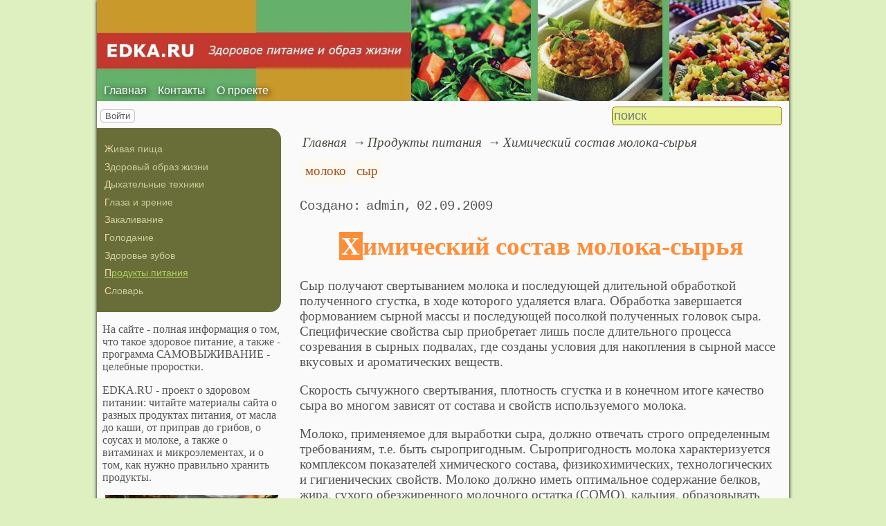

--- FILE ---
content_type: text/html; charset=utf-8
request_url: https://www.edka.ru/food/himi4eckii-coctav-molokacyra
body_size: 11244
content:
<!DOCTYPE html><html lang="ru"><head><title>Химический состав молока-сырья</title><base href="/"><meta charSet="utf-8"><meta name="referrer" content="always"><meta name="viewport" content="width=device-width, initial-scale=1.0"><meta name="keywords" content="молоко, сыр"><meta name="description" content="Сыр получают свертыванием молока и последующей длительной обработкой полученного сгустка, в ходе которого удаляется влага. Обработка завершается формованием сырной массы и последующей посолкой полученных головок сыра. Специфические свойства сыр приобретает лишь после длительного процесса созревания в сырных подвалах, где созданы условия для накопления в сырной массе вкусовых и ароматических веществ."><link rel="canonical" href="https://www.edka.ru/food/himi4eckii-coctav-molokacyra"><link rel="shortcut icon" href="favicon.ico"><link rel="apple-touch-icon" href="/icons/apple-touch-icon-76x76.png" sizes="76x76"><link rel="apple-touch-icon" href="/icons/apple-touch-icon-152x152.png" sizes="152x152"><link rel="modulepreload" href="/site/app-ebe0acf7ef3e2ab1ed2a3ea7a010f606734f470425306b99632aa550e3429800.js"><script type="module" src="/site/app-ebe0acf7ef3e2ab1ed2a3ea7a010f606734f470425306b99632aa550e3429800.js"></script><style>.block-labels__container{margin:.5em 0;padding:0}.block-labels__item{display:inline-block;margin:.2em .1em;padding:.3em;background-color:#fbf9f0;border-radius:.5em}.bread-crumb__container{display:block}.bread-crumb__items{display:block;margin:.5em 0;padding:0;font-style:italic}.bread-crumb__item{display:inline;margin:0 .2em}.bread-crumb__item:not(:first-of-type):before{content:"→";display:inline;margin-right:.2em}.bread-crumb__item a{color:#49473f;text-decoration:none}.bread-crumb__item a:hover{text-decoration:underline}.block-published__container{font-family:"Courier New",Courier,monospace;overflow-y:hidden}.block-published__author{display:inline-block;margin:0 .4em}.block-published__author::after{display:inline-block;content:","}.block-published__created::before{display:inline-block;content:"Создано:"}.block-published__published::before{display:inline-block;content:"Переиздано: "}.block-published__modified::before{display:inline-block;content:"Последняя редакция: ";white-space:pre}.block-published__views{display:inline-block}.block-published__views::before{content:". Просмотров: " attr(data-count)}.block-published__views:not(.visible){display:none}.content-footer__container{border-radius:1em;padding:.8em .5em;clear:both;background-color:var(--content-footer)}.block-author__container{text-align:right;margin-left:1em;font-style:italic}.block-author__container time:after{display:inline-block;content:", ";white-space:pre}.notification-item__container{position:fixed;opacity:0;display:flex;align-items:center;border-radius:.3em;background-color:#f2f2f2;color:#444;font-family:"Merriweather Sans","HelveticaNeue","Helvetica Neue",Helvetica,Arial,sans-serif;overflow:hidden;animation:notification 2.5s linear;pointer-events:none;user-select:none}.notification-item__container.right{transform:translateX(-100%);white-space:nowrap}.notification-item__container.info{box-shadow:0 0 .3em #17a2b8}.notification-item__container.info .notification-item__icon::before{content:"i";background-color:#17a2b8}.notification-item__container.info .notification-item__text{border-left-color:#17a2b8}.notification-item__container.error{box-shadow:0 0 .3em #dc3545}.notification-item__container.error .notification-item__icon::before{content:"!";background-color:#dc3545}.notification-item__container.error .notification-item__text{border-left-color:#dc3545}.notification-item__icon{padding:.5em;color:white;background-color:white}.notification-item__icon::before{display:flex;width:1.5em;height:1.5em;border-radius:50%;align-items:center;justify-content:center}.notification-item__text{padding:.5em;border-left:1px solid;background-color:#f2f2f2;height:1.5em;display:flex;align-items:center}.notification-item__target{border-radius:.2em;overflow:hidden}.notification-item__target.info{box-shadow:0 0 .5em #17a2b8}.notification-item__target.error{box-shadow:0 0 .5em #dc3545}@keyframes notification{from{opacity:0}20%{opacity:1}80%{opacity:1}to{opacity:0}}.image-viewer__container{position:fixed;z-index:1;top:0;left:0;right:0;bottom:0;background-color:rgba(0,0,0,.7);text-align:center;user-select:none}.image-viewer__main{display:flex;justify-content:center;align-items:center;position:fixed;top:0;left:0;right:0;bottom:0;pointer-events:none;will-change:transform}.image-viewer__main img{max-width:100%;max-height:100%}.image-viewer__main.next-start{animation-name:next-start;animation-duration:.3s;animation-timing-function:ease-out}.image-viewer__main.next-end{animation-name:next-end;animation-duration:.3s;animation-timing-function:ease-in}.image-viewer__main.prev-start{animation-name:prev-start;animation-duration:.3s;animation-timing-function:ease-out}.image-viewer__main.prev-end{animation-name:prev-end;animation-duration:.3s;animation-timing-function:ease-in}.image-viewer__image{transition:opacity .5s ease 0s}.image-viewer__image.not-visible{opacity:0;visibility:hidden;position:absolute}.image-viewer__spinner{animation-name:spin;animation-duration:2s;animation-iteration-count:infinite;animation-timing-function:ease-in-out;pointer-events:none}.image-viewer__spinner svg{color:rgba(250,250,250,.3);width:4em}.image-viewer__title{padding:.5em;font-size:1.1em;box-sizing:border-box;background-color:rgba(0,0,0,.7);color:white;display:inline-block;position:fixed;bottom:0;left:0;right:0;max-height:3.5em;overflow-y:hidden;pointer-events:none;user-select:none;transition:opacity .5s ease 0s}.image-viewer__title a{color:aqua}.image-viewer__title p{margin:.3em 0;pointer-events:all}.image-viewer__icon{position:fixed;display:block;width:3em;height:3em;color:rgba(240,240,240,.5);cursor:pointer;border-radius:50%;background-color:rgba(50,50,50,.5);overflow:hidden;transition:color .5s ease 0s}.image-viewer__icon svg{pointer-events:none;max-width:100%;max-height:100%}.image-viewer__icon:hover{color:rgba(240,240,240,.9)}.image-viewer__icon-next{right:1em;top:45%}.image-viewer__icon-prev{left:1em;top:45%}.image-viewer__icon-close{right:1em;top:1em}.image-viewer__icon-link{left:1em;top:1em;outline:0 none;text-decoration:none}@keyframes spin{from{transform:rotate(0deg)}to{transform:rotate(360deg)}}@keyframes prev-start{to{transform:translateX(100vw)}}@keyframes prev-end{from{transform:translateX(-100vw)}to{transform:translateX(0)}}@keyframes next-start{to{transform:translateX(-100vw)}}@keyframes next-end{from{transform:translateX(100vw)}to{transform:translateX(0)}}.article-comments__container{clear:both;padding:0;margin-top:1em;margin-bottom:1.5em;border-radius:1em}.article-comments__item{word-wrap:break-word;background-color:#fbf9f0;display:block;padding:1em;border-radius:1em;border-left:1px solid #f3eed6;overflow-wrap:break-word}.article-comments__item:not(.reply){margin-top:1.5em}.article-comments__item.reply{margin:.5em 0 .5em 1em}@media (min-width:701px){.article-comments__item.reply{margin-left:2em}}.article-comments__footer{clear:both;display:flex;justify-content:space-between;align-items:center}.article-comments__reply-init{display:block;margin:.5em 0 .5em 1em}@media (min-width:701px){.article-comments__reply-init{margin-left:2em}}.article-comments__reply-submit{margin-top:.5em}.article-comments__answer{transition-duration:.3s;transition-property:opacity}.article-comments__answer button{border:0 none;cursor:pointer;background-color:transparent}.article-comments__answer:not(:hover){opacity:.1}.article-comments__like-block{float:right;cursor:pointer;font-size:1.1em;transition-duration:.5s;color:#f29c47}.article-comments__like-button{background-color:transparent;color:inherit;border:0 none;font-family:inherit;font-size:inherit;cursor:pointer;outline:currentcolor none 0}.article-comments__like-button:before{display:inline-block;content:"+ " attr(data-liked)}.article-comments__pages{clear:both;text-align:center;margin:1.5em 0;padding:0;font-size:1.1em;height:1.2em}.dyn-pages__container{clear:both;text-align:center;margin:1.5em 0;padding:0;font-size:1.1em;line-height:1.5em}.dyn-pages__space{display:inline-block;padding:0 .3em;margin:0 .3em}.dyn-pages__space::before{content:"…"}.dyn-pages__current{display:inline-block;padding:0 .3em;margin:0 .3em;border-radius:.2em;border:1px solid var(--label-link);font-size:.8em;color:var(--label-link);background-color:#fbf9f0;width:2.5em;text-align:center}.dyn-pages__item{display:inline-block;padding:0 .3em;margin:0 .3em;font-family:Arial,Helvetica,sans-serif;border-radius:.2em;background-color:rgba(102,178,255,.15);color:#1A2027;border:0 none;cursor:pointer;font-size:.8em;transition-duration:.3s;transition-property:color,background-color}.dyn-pages__item:hover{color:#fbf9f0;background-color:#66b2ff}.comment-form__container{margin-bottom:4em}.comment-form__text-area{display:flex}.comment-form__footer{display:flex;justify-content:space-between;align-items:baseline;margin-top:.5em}.comment-form__textarea{box-sizing:border-box;width:100%;height:3.7em;overflow:hidden;font-family:arial,sans-serif;font-size:1.4em;color:#333}.comment-form__input-name{box-sizing:border-box;font-size:1.1em;margin-bottom:.5em;width:14em;max-width:100%;border-radius:.3em;border:0 none;box-shadow:0 0 .4em silver;padding:.1em .2em}.comment-form__upload{position:relative}.comment-form__upload input[type=file]{position:absolute;left:0;top:0;width:100%;height:100%;opacity:0;cursor:pointer}.comment-form__upload-preview{margin-top:.5em}.emoji__panel{user-select:none;font-size:1.1em;display:flex;flex-wrap:wrap;margin-top:.2em;line-height:1.5em}@media (max-width: 600px){.emoji__panel{display:none}}.emoji__switcher{display:flex;flex-direction:column;user-select:none}@media (max-width: 600px){.emoji__switcher{display:none}}.emoji__case{display:inline-flex;justify-content:center;align-items:center;height:1.1em;font-size:.8em;padding:.1em .3em;cursor:pointer}.emoji__case.selected{background-color:gold;text-shadow:0 0 .1em sienna}.emoji__case:not(.selected){background-color:#f2f2f2;filter:grayscale(50%)}.emoji__case:hover{box-shadow:0 0 .2em inset black}.emoji__item{display:inline-block;margin:.1em;padding:0 .1em;cursor:pointer;border-radius:.2em;height:1.2em}.emoji__item:hover{box-shadow:0 0 .2em #1A2027}.read-also{border-radius:1em;margin:0;padding-top:.7em;padding-bottom:.7em;clear:both;border:1px solid var(--base-link)}.read-also a{color:var(--base-link);text-decoration:none}.read-also a:hover{text-decoration:underline}.read-also li{list-style:circle;padding:0;margin:.1em 0}.form-login__container{position:fixed;top:0;left:0;right:0;bottom:0;display:flex;flex-direction:column;justify-content:center;align-items:center;background-color:rgba(0,0,0,.2)}.form-login__closer{position:fixed;top:0;right:.4em;font-size:4em;color:#eee;cursor:pointer;transition-duration:.3s;transition-property:color}.form-login__closer:before{display:block;content:"×"}.form-login__closer:hover{color:white}.form-login__field{position:relative;font-size:1.3em;margin:.3em}.form-login__input{padding:.3em;border-radius:.2em;border:0 none;width:15em;font-size:inherit;box-sizing:border-box}.form-login__input.enter{padding:.3em 2em .3em .3em}.form-login__enter{position:absolute;right:0;top:0;width:1.85em;height:1.85em;display:flex;justify-content:center;align-items:center;cursor:pointer;color:#888;transition-duration:.2s;transition-property:color}.form-login__enter:hover{color:#f28047}.form-login__enter svg{pointer-events:none;width:60%}.form-login__message{font-size:1.5em;color:white;text-shadow:0 0 .3em #555;pointer-events:none;user-select:none;background-color:rgba(0,0,0,.5);padding:0 .5em;border-radius:.3em;box-shadow:0 0 .5em black;margin-top:.5em}.overflow-hidden{overflow:hidden}.overflow-hidden body{border-right:17px solid #eee}html,body{height:100%;margin:0;padding:0;color:#555;background-color:#deefc0}[data-link]{cursor:pointer}[data-link]:hover{text-decoration:underline}img{max-width:100%;height:auto}.left{text-align:left}.right{text-align:right}.center{text-align:center}.justify{text-align:justify}audio{width:100%;max-height:50px}video{max-width:100%;height:auto}sup,sub{font-size:.7em;line-height:1}a{transition-duration:.2s;transition-property:background-color,color,border-bottom-color,border-bottom-width}a.site-link{color:var(--site-link);cursor:pointer;font-family:inherit;text-decoration:none;border-bottom:1px dashed var(--site-link)}a.site-link:hover{color:var(--site-link-hover);text-decoration:none;border-bottom:1px solid}a.base-link{color:var(--base-link);cursor:pointer;font-family:inherit;text-decoration:none}a.base-link:hover{color:var(--site-link-hover)}a.label-link{color:var(--label-link);font-family:inherit;text-decoration:none}a.label-link:hover{color:var(--site-link)}a.ext-link{font-family:inherit;color:var(--site-link-hover);text-decoration:underline;transition-duration:.2s;transition-property:color,border-color}a.ext-link[data-shop]::after{transition-duration:.2s;transition-property:color,border-color;font-size:.7em;content:attr(data-shop);padding:0 .2em;border-radius:.3em;border:1px solid var(--block-links-border);color:var(--block-links-border);display:inline-block;margin-left:.2em}a.ext-link:hover{color:var(--site-link-hover)}a.ext-link:hover[data-shop]::after{border-color:var(--site-link-hover);color:var(--site-link-hover)}@media (min-width:701px){.imgl{float:left;clear:left;margin:.5em 1em .5em 0}.imgr{float:right;clear:right;margin:.5em 0 .5em 1em;text-align:center}}@media (max-width:700px){.imgl,.imgr{display:block;margin:.5em auto}}.imgl img,.imgr img{display:block;margin:auto}.clear-both{clear:both}.image-block__container{text-align:center}.image-block__container.size-150{width:150px}.image-block__container.size-250{width:250px}.image-block__text{margin:.5em 0;display:inline-block;word-wrap:break-word;font-style:italic;font-size:.9em}:root{--base-link: #bf862b;--label-link: #aa5222;--site-link: #4483e9;--site-link-hover: #3d75d0;--block-links-back: whitesmoke;--block-links-border: #3265b7}h1{font-size:1.95em;clear:both;color:#ff8d39;text-align:center}h1:first-letter{color:#fff;background-color:#ff8d39;padding:0 .1em}h2{font-size:1.7em;clear:both;color:#ffb339;border-top:1px solid #ffb339;border-bottom:1px solid #ffb339}h2:first-letter{color:#ff8d39}h3{font-size:1.5em;clear:both;color:#7f461c}h3:first-letter{color:#ff8d39}h4{font-size:1.5em;clear:both;color:#bfa62b}h4:first-letter{color:#ff8d39}h5{font-size:1.3em;color:#7f6e1c}h5:first-letter{color:#ff8d39}h6{font-size:1.2em;color:#bf862b}h6:first-letter{color:#ff8d39}q{background-color:#ffeed2;color:#7f461c;font-style:italic}p.attention{border:1px solid #ff8d39;color:#ff8d39;padding:10px;margin:10px;border-radius:10px}p.notice{color:#bf862b;border:1px dashed #bf862b;padding:10px;margin:10px;border-radius:10px}hr{height:0;border:0 none;border-top:1px solid silver;clear:both;border-top:1px solid #ff8d39}blockquote:not([class]){background-color:#bf862b;color:#fff}blockquote.col3l{border:1px solid #7f7c6f;padding:1em .5em;background-color:#fff;font-size:.9em;border-radius:20px 5px}@media (min-width:701px){blockquote.col3l{width:30%}}blockquote.col3l p{text-align:right}blockquote.col3r{border:1px solid #7f7c6f;padding:1em .5em;background-color:#fff;font-size:.9em;border-radius:5px 20px}@media (min-width:701px){blockquote.col3r{width:30%}}blockquote.col3r p{text-align:left}strong{padding-left:3px;padding-right:3px;border-radius:5px;background-color:#fffcec;color:#bf862b}strong.attention{background-color:#fffcec;color:#ff8d39}strong.notice{background-color:#f5f5f5;color:#757575}em{padding-left:3px;padding-right:3px;border-radius:5px;color:#bf862b}em.attention{color:#ff8d39}em.notice{color:#757575}dfn{letter-spacing:5px;font-variant:small-caps;text-decoration:none}.page-layout{box-shadow:0 0 5px #000;background-color:#fafafa}.page-top nav{position:absolute;height:100%;top:-10px;left:10px;display:flex;align-items:flex-end}.page-top a{color:#fff;text-shadow:black .1em .1em .5em}.page-top a:hover{text-shadow:#ff0 .1em .1em .5em}aside nav{background-color:#696d37;padding:1em .5em;border-radius:0 1em 1em 0;margin-bottom:1em;margin-left:-.5em}aside .menu-items a{color:#c9cd9d;text-decoration:none}aside .menu-items a:hover{color:white;text-decoration:underline}aside .menu-items a.selected{color:#afd55e;text-decoration:underline}aside .menu-items li{padding:.2em;font-size:.9em;margin:.2em 0;display:block}aside .menu-items li:first-letter{color:wheat}.menu-items{padding:0;margin:0}.menu-items.inline{display:flex;flex-wrap:wrap;justify-content:center}.menu-items.block{display:block}.menu-items__item{padding-right:1em;display:block}.user-menu button{display:inline-block;margin:.4em;cursor:pointer;border:1px solid silver;border-radius:.3em;font-family:Arial,sans-serif;color:inherit;background-color:rgba(255,255,255,.5)}.user-menu button:hover{box-shadow:black 0 0 1px;background-color:rgba(255,255,255,.7)}.user-menu div{display:flex;flex-wrap:wrap;justify-content:center}.user-menu a{display:flex;align-items:center;justify-content:center;width:2em;height:2em;color:inherit;border-radius:.3em;margin:0 .3em;transition-duration:.3s;transition-property:color,box-shadow}.user-menu a:hover{box-shadow:0 0 .2em #5a5a5a;color:#5a5a5a}.user-menu svg{display:block;pointer-events:none;width:1.5em;height:1.5em}main{padding-right:.5em;overflow-x:hidden}@media (max-width:700px){main{padding-left:.5em}}@media (min-width:701px){main{font-size:1.2rem;padding-left:1em;width:73%}}@media (max-width:700px){aside{display:none}}@media (min-width:701px){aside{width:27%;padding-left:.5em;padding-right:.5em}}.menu-line{display:flex;align-items:center;height:2.2em}.menu-line.row{flex-direction:row}.menu-line.column{flex-direction:column}@media (max-width:700px){.menu-line{justify-content:center}}@media (min-width:701px){.menu-line{justify-content:space-between}}@media (max-width:700px){.menu-line__user-menu{display:none}}.menu-line__search [type=search]{width:14em;font-size:1.1em;padding:.1em;border-radius:.3em}.menu-line__search:not(.custom) [type=search]{background-color:#e9f396;color:#806000;border:1px solid #806000}@media (max-width:700px){.menu-line__search{padding:.8em 0}}@media (min-width:701px){.menu-line__search{padding:0 .6em}}.page-layout{max-width:1000px;margin:auto}.page-body{display:flex}.page-footer{display:flex;justify-content:space-between;align-items:center}.page-footer .text{padding:1em}.page-top{position:relative}.page-top a{font-family:Arial,Helvetica,sans-serif;text-decoration:none}.page-top a.selected{text-decoration:underline}aside .menu-items a{font-family:Arial,Helvetica,sans-serif;text-decoration:none}aside .menu-items a.selected{text-decoration:underline}.site-counter{border:1px solid #ddd;background-color:#fff;font-style:normal;font-weight:normal;font-size:11px;font-family:Arial,Helvetica,sans-serif;width:130px;border-radius:5px 5px 5px 5px;white-space:nowrap;clear:both;margin:50px auto;padding:.3em;user-select:none}</style></head><body><div class="page-layout"><div class="page-top"><picture><source type="image/webp" srcSet="/web-pic/0001/2669.webp"><source type="image/jpeg" srcSet="/file/0001/2669.jpg"><img src="/file/0001/2669.jpg" width="1000" height="146" alt="" loading="lazy"></picture><nav><ul class="menu-items inline"><li class="menu-items__item"><a href="/">Главная</a></li><li class="menu-items__item"><a href="/contact">Контакты</a></li><li class="menu-items__item"><a href="/about">О проекте</a></li></ul></nav></div><div class="menu-line"><div class="menu-line__user-menu"><div id="user-menu" class="user-menu"><button>Войти</button></div></div><div class="menu-line__search"><input type="search" placeholder="поиск" aria-label="search"></div></div><div class="page-body"><aside><div><nav><ul class="menu-items block"><li class="menu-items__item"><a href="/raw-food/">Живая пища</a></li><li class="menu-items__item"><a href="/healthy-lifestyle/">Здоровый образ жизни</a></li><li class="menu-items__item"><a href="/breathing/">Дыхательные техники</a></li><li class="menu-items__item"><a href="/eyes-and-vision/">Глаза и зрение</a></li><li class="menu-items__item"><a href="/hardening/">Закаливание</a></li><li class="menu-items__item"><a href="/starvation/">Голодание</a></li><li class="menu-items__item"><a href="/dental-health/">Здоровье зубов</a></li><li class="menu-items__item"><a href="/food/" class="selected">Продукты питания</a></li><li class="menu-items__item"><a href="/cookie/">Словарь</a></li></ul></nav><p class="left">На сайте - полная информация о том, что такое здоровое питание, а также - программа САМОВЫЖИВАНИЕ - целебные проростки.<br></p><p>EDKA.RU - проект о здоровом питании: читайте материалы сайта о разных продуктах питания, от масла до каши, от приправ до грибов, о соусах и молоке, а также о витаминах и микроэлементах, и о том, как нужно правильно хранить продукты.<br></p><p class="center"><a href="/food/Recipe-for-delicious-hot-chocolate-with-spices-winter" class="site-link"><picture><source type="image/webp" srcSet="/web-pic/0001/250/118c4800-6560-48ff-8add-a7412f7d8b4e.webp, /web-pic/0001/600/118c4800-6560-48ff-8add-a7412f7d8b4e.webp 2x"><source type="image/jpeg" srcSet="/file/0001/250/118c4800-6560-48ff-8add-a7412f7d8b4e.jpg, /file/0001/600/118c4800-6560-48ff-8add-a7412f7d8b4e.jpg 2x"><img src="/file/0001/250/118c4800-6560-48ff-8add-a7412f7d8b4e.jpg" width="250" height="174" alt="" loading="lazy"></picture></a><br></p><p></p><div class="site-counter"><u>сегодня</u><br>Просмотров: 30<br>Посетителей: 27<br><br><u>вчера</u><br>Просмотров: 60<br>Посетителей: 57</div></div></aside><main><div><nav aria-label="breadcrumb" class="bread-crumb__container"><ol class="bread-crumb__items"><li class="bread-crumb__item"><a href="/" rel="up">Главная</a></li><li class="bread-crumb__item"><a href="/food/" rel="up">Продукты питания</a></li><li class="bread-crumb__item"><a href="/food/himi4eckii-coctav-molokacyra" aria-current="page">Химический состав молока-сырья</a></li></ol><script type="application/ld+json">{"@context":"https://schema.org","@type":"BreadcrumbList","itemListElement":[{"@type":"ListItem","position":1,"name":"Главная","item":"https://www.edka.ru/"},{"@type":"ListItem","position":2,"name":"Продукты питания","item":"https://www.edka.ru/food/"},{"@type":"ListItem","position":3,"name":"Химический состав молока-сырья","item":"https://www.edka.ru/food/himi4eckii-coctav-molokacyra"}]}</script></nav></div><ul class="block-labels__container"><li class="block-labels__item"><a href="/cookie/%D0%BC%D0%BE%D0%BB%D0%BE%D0%BA%D0%BE" class="label-link">молоко</a></li><li class="block-labels__item"><a href="/cookie/%D1%81%D1%8B%D1%80" class="label-link">сыр</a></li></ul><p class="block-published__container"><span class="block-published__created"></span><span class="block-published__author">admin</span><time dateTime="2009-09-02T23:06:30+00:00">02.09.2009</time><span class="block-published__views" data-count="198"></span></p><div data-number="1651"><h1>Химический состав молока-сырья</h1><p>Сыр получают свертыванием молока и последующей длительной обработкой полученного сгустка, в ходе которого удаляется влага. Обработка завершается формованием сырной массы и последующей посолкой полученных головок сыра. Специфические свойства сыр приобретает лишь после длительного процесса созревания в сырных подвалах, где созданы условия для накопления в сырной массе вкусовых и ароматических веществ.</p><p>Скорость сычужного свертывания, плотность сгустка и в конечном итоге качество сыра во многом зависят от состава и свойств используемого молока.</p><p>Молоко, применяемое для выработки сыра, должно отвечать строго определенным требованиям, т.е. быть сыропригодным. Сыропригодность молока характеризуется комплексом показателей химического состава, физикохимических, технологических и гигиенических свойств. Молоко должно иметь оптимальное содержание белков, жира, сухого обезжиренного молочного остатка (СОМО), кальция, образовывать под действием сычужного фермента плотный сгусток, хорошо отделяющий сыворотку, и быть благоприятной средой для развития молочнокислых бактерий.</p><p>Для сыроделия наиболее пригодно молоко с высоким содержанием белков (не ниже 3,1%, в том числе казеина - не менее 2,6%), жира (не менее 3,6%), СОМО (не менее 8,4%) и оптимальным соотношением между ними.</p><p>Лучшим для сыроделия является молоко, относящееся по сыропригодности, определяемой с помощью ускоренной сычужной пробы, к 1 и 2 типам (продолжительность свертывания 10 и 15 минут). Молоко 3 типа (продолжительность свертывания более 15 минут) считается сычужно – вялым.</p><p>При его свертывании образуется дряблый сгусток, плохо выделяющий сыворотку.</p><p>Сычужно - вялое молоко следует исправлять путем внесения повышенных доз CaCL2, бактериальной закваски, установления более высоких температур свертывания и второго нагревания.</p><p>Молоко, применяемое для выработки сыра, должно быть биологически полноценным, т.е. являться благоприятной средой для развития молочнокислых бактерий. Молочнокислым бактериям принадлежит главная роль в процессе созревания сыров (их ферменты обеспечивают основные превращения составных частей молока). Они также влияют на процесс сычужного свертывания. За счет образования молочной кислоты молочнокислые бактерии регулируют уровень активной кислотности, создают благоприятные условия для действия сычужного фермента и обработки сгустка. Биологическая полноценность молока определяется содержанием незаменимых факторов роста – витаминов, микроэлементов, полипептидов, свободных аминокислот, количество которых снижается весной. Наряду с этим в молоке должны отсутствовать вещества, задерживающие развитие молочнокислых бактерий, - антибиотики, консерванты и др.</p><p>Нельзя перерабатывать на сыр молоко, полученное из хозяйств, неблагоприятных по бруцеллезу, туберкулезу, ящуру, маститу, лейкозу, а также впервые и последние 7 дней лактации. При заболевании животных, особенно маститом, изменяется химический состав молока, и ухудшаются его технологические свойства. Даже незначительная (выше 6%) примесь маститного молока к нормальному отрицательно сказывается на качестве сыра. Нарушается ход технологического процесса изготовления продукта. При внесении сычужного фермента получается рыхлый, слабый, плохо обрабатываемый сгусток.</p><p>Ослабляется жизнедеятельность молочнокислых бактерий заквасок. Маститное молоко, обсемененное стафилококками, может быть причиной пищевых отравлений. Молозиво является неблагоприятной средой для развития молочнокислых бактерий, а низкое содержание в нем казеина затрудняет процесс коагуляции. Стародойное молоко плохо свертывается сычужным ферментом и отрицательно влияет на органолептические свойства сыра.</p><p>Свежевыдоенное молоко – неблагоприятная среда для развития молочнокислых бактерий, оно тоже плохо свертывается сычужным ферментом. Биологические и технологические свойства молока улучшают, подвергая его созреванию - выдержке при низкой температуре (8-12(С) в течение 10-14 часов. В зрелом молоке накапливаются полипептиды, которые способствуют активизации молочнокислой микрофлоры и повышению в результате этого кислотности.</p><p>Образующаяся молочная кислота переводит кальциевые соли молока из коллоидного состояния в ионно-молекулярное, т.е. увеличивается количество ионов кальция, способствующих укрупнению казеиновых частиц. Но нельзя долго хранить сырое молоко при низких температурах перед переработкой на сыр, оно будет медленно свертываться сычужным ферментом вследствие увеличения в нем содержания у-казеина.</p><p>Кислотность молока влияет как на скорость свертывания, так и на структурно-механические свойства сычужного сгустка. Чем выше кислотность молока, тем быстрее оно свертывается. При низкой кислотности образуется неплотный вялый сгусток, при повышенной – излишне плотный сгусток, из которого получается сыр крошливой консистенции. Оптимальной для сыроделия считается титруемая кислотность молока 19-21(Т (твердые сыры), 21-25(Т (мягкие сыры).</p><p>При производстве сыров молоко пастеризуют при температуре не выше 72(С в течение 20 с. Более высокие температуры пастеризации вызывают переход растворимых солей кальция в нерастворимое состояние и др. изменения, в результате которых ухудшаются технологические свойства молока: увеличивается продолжительность сычужного свертывания, образуется дряблый и малосвязный сгусток.</p><p>В пастеризованное молоко для повышения его способности к свертыванию в присутствии сычужного фермента вносят раствор хлористого кальция, повышают кислотность молока и применяют другие способы улучшения сыропригодности молока.</p></div><div class="content-footer__container"><ul class="read-also"><li><a href="/food/coctav-nekotoryh-vidov-cyrov">Состав некоторых видов сыров</a></li><li><a href="/food/upakovka-i-markirovka-cyrov">Упаковка и маркировка сыров</a></li><li><a href="/food/2011-03-28-8">Сыр адыгейский, чечил, даралагязский, иремшик</a></li><li><a href="/food/cyr">Сыр</a></li><li><a href="/food/pererabotannye-plavlenye-cyry">Переработанные (плавленые) сыры</a></li></ul></div><div id="site-comments-items" data-pages="1"><ul class="article-comments__container"></ul><div style="height: 15em;"></div></div></main></div><footer class="page-footer"><div class="text"><b>Авторский проект EDKA.RU</b><br>Копирование материалов - только при согласовании и указании ссылки на сайт.</div><div class="text">при поддержке x-lab.ru</div></footer></div></body></html>